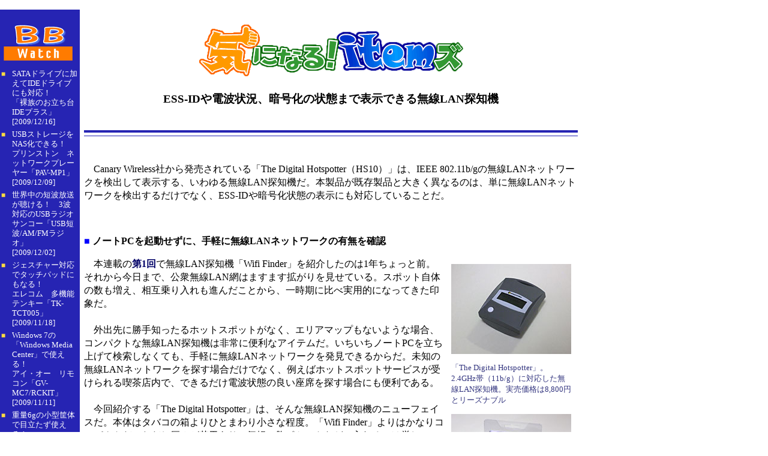

--- FILE ---
content_type: text/html; charset=utf-8
request_url: https://bb.watch.impress.co.jp/cda/items/9335.html
body_size: 7584
content:
<html>
<head><meta http-equiv="Content-Type" content="text/html; charset=UTF-8" />

<meta name="keyword" content="text/html; charset=Shift_JIS" http-equiv="Content-Type">
<link rel="alternate" type="application/rss+xml" title="Broadband Watch RSS" href="http://bb.watch.impress.co.jp/cda/rss/broadband.rdf" />




<style type="text/css">
<!-- body, th, td { font-family: TEXT-DECORATION: none} a {TEXT-DECORATION: none} a:hover {TEXT-DECORATION: none} .body-text {line-height: 140%;} -->
</style>


<title>気になる! itemズ</title>
</head>
<body bgcolor="#FFFFFF" text="#000000" link="#000066" vlink="#000066" alink="#5FFFD4" marginwidth="0" marginheight="0" topmargin="0" leftmargin="0">

<!-- ローテーションバナー -->

<TABLE border="0" cellpadding="0" cellspacing="8">
<TR>
<TD>
<!-- impress ad - k-super -->

</TD>
</TR>
</TABLE>




<!-- /ローテーションバナー -->

<!-- body -->
<table border="0" cellPadding="0" cellSpacing="0" width="100%">	
<tr>

<!-- left -->
<td bgcolor="#2624B3" width="127" valign="top">
<table width="127" border="0" cellpadding="0" cellspacing="0">
<!-- 媒体名GIF -->
<tr>
<td width="127"><a href="/"><img src="
/cda/static/image/broadband_logo.gif" alt="Broadband Watch logo" height="99" width="127" border="0"></a></td>
</tr>
<!-- /媒体名GIF -->
<!-- NewsIndex 見出し -->
<tr>
<td bgColor="#2624B3" width="127" vAlign="top">
<style type="text/css">
div.leftpane_latest_contentsinfo,
div.leftpane_latest_subcornerinfo {
  background-color:#2624B3;
  font-size:90%;
  line-height:115%;
}
div.leftpane_latest_contentsinfo,
div.leftpane_latest_subcornerinfo,
div.leftpane_list_publish_year,
div.leftpane_list_publish_month {
  background-color:#2624B3;
  padding-left:2px;
  padding-right:0.2em;
  text-align:left;
  width:127px;
}
div.leftpane_latest_contentsinfo div.leftpane_date {
  background-color:#615ECE;
  color:#FFFFFF;
  text-align:center;
  font-size:90%;
  line-height:115%;
}

div.mark {
  color:#FFDC41;
  float:left;
  font-size:80%;
}

div.leftpane_item {
  margin-bottom:5px;
}
div.leftpane_item div.title {
  padding-left:18px;
   font-size:90%;
}
div.publish_time, div.publish_date {
  background-color:#2624B3;
  color:#FFFFFF;
  font-size:90%;
  padding-left:18px;
}
div.leftpane_item a:visited, div.leftpane_item a:link,
div.yearLink a:visited, div.yearLink a:link
{
  background-color:#2624B3;
  color:#FFFFFF;
  text-decoration:none;
}
div.leftpane_item :link, :visited {
  border:0 none;
}
div.leftpane_item a:hover {
  background-color:#2624B3;
  color:#FFFFFF;
  text-decoration:underline;
}
div.yearLink {
  border-top:1px solid gray;
  background-color:#2624B3;
  width:127px;
  padding-left: 2px;
  padding-right: 0.2em;
  line-height:140%;
}
div.yearLink div.mark {
  padding-top:0.4em;
}
div.yearLink div.title {
  padding-left:18px;
  font-size:80%;
  color:#FFFFFF;
  border-bottom:1px solid gray;
  padding-bottom:0.4em;
  padding-top:0.4em;
}
</style>
<div class="leftpane_latest_subcornerinfo"><div class="leftpane_item"><div class="mark">■</div><div class="title"><a href="http://bb.watch.impress.co.jp/docs/series/items/20091216_335884.html"> SATAドライブに加えてIDEドライブにも対応！<BR>「裸族のお立ち台IDEプラス」</a></div><div class="publish_date">[2009/12/16]</div></div><div class="leftpane_item"><div class="mark">■</div><div class="title"><a href="http://bb.watch.impress.co.jp/docs/series/items/20091209_334111.html"> USBストレージをNAS化できる！<BR>プリンストン　ネットワークプレーヤー「PAV-MP1」</a></div><div class="publish_date">[2009/12/09]</div></div><div class="leftpane_item"><div class="mark">■</div><div class="title"><a href="http://bb.watch.impress.co.jp/docs/series/items/20091202_332638.html"> 世界中の短波放送が聴ける！　3波対応のUSBラジオ<BR>サンコー「USB短波/AM/FMラジオ」</a></div><div class="publish_date">[2009/12/02]</div></div><div class="leftpane_item"><div class="mark">■</div><div class="title"><a href="http://bb.watch.impress.co.jp/docs/series/items/20091118_329464.html"> ジェスチャー対応でタッチパッドにもなる！<BR>
エレコム　多機能テンキー「TK-TCT005」</a></div><div class="publish_date">[2009/11/18]</div></div><div class="leftpane_item"><div class="mark">■</div><div class="title"><a href="http://bb.watch.impress.co.jp/docs/series/items/20091111_327970.html"> Windows 7の「Windows Media Center」で使える！<BR>アイ・オー　リモコン「GV-MC7/RCKIT」</a></div><div class="publish_date">[2009/11/11]</div></div><div class="leftpane_item"><div class="mark">■</div><div class="title"><a href="http://bb.watch.impress.co.jp/docs/series/items/20091104_326162.html"> 重量6gの小型筐体で目立たず使える！<BR>バッファローコクヨのBluetoothヘッドセット</a></div><div class="publish_date">[2009/11/04]</div></div><div class="leftpane_item"><div class="mark">■</div><div class="title"><a href="http://bb.watch.impress.co.jp/docs/series/items/20091028_324649.html"> アナログ音源に加えて、ネットラジオも録音可能！<BR>
プリンストン「デジ造 音楽版」</a></div><div class="publish_date">[2009/10/28]</div></div><div class="leftpane_item"><div class="mark">■</div><div class="title"><a href="http://bb.watch.impress.co.jp/docs/series/items/20091014_321365.html"> ICレコーダーをアナログ音源のデジタル化にも活用！<BR>
三洋電機「ICR-PS501RM」</a></div><div class="publish_date">[2009/10/14]</div></div><div class="leftpane_item"><div class="mark">■</div><div class="title"><a href="http://bb.watch.impress.co.jp/docs/series/items/20091007_319585.html"> USB機器をつなぎ放題！<BR>10ポート搭載のUSBハブ2製品</a></div><div class="publish_date">[2009/10/07]</div></div><div class="leftpane_item"><div class="mark">■</div><div class="title"><a href="http://bb.watch.impress.co.jp/docs/series/items/20090930_318265.html"> ファンの回転を自動調整できる！機能満載のノートPC用クーラーパッド「X-WING」</a></div><div class="publish_date">[2009/09/30]</div></div></div>
<div class="yearLink">
<div class="mark">■</div>
<div class="title">
<a href="/docs/series/items/index2009.html">2009年</a>
</div>
<div class="mark">■</div>
<div class="title">
<a href="/docs/series/items/index2008.html">2008年</a>
</div>
<div class="mark">■</div>
<div class="title">
<a href="/docs/series/items/index2007.html">2007年</a>
</div>
<div class="mark">■</div>
<div class="title">
<a href="/docs/series/items/index2006.html">2006年</a>
</div>
<div class="mark">■</div>
<div class="title">
<a href="/docs/series/items/index2005.html">2005年</a>
</div>
<div class="mark">■</div>
<div class="title">
<a href="/docs/series/items/index2004.html">2004年</a>
</div>
</div>


</td>
</tr>
<!-- /NewsIndex 見出し -->
</table>
</td>
<!-- left -->		

<td align="middle" width="5" vAlign="top"><img src="
/cda/static/image/spacer.gif" width="5" ></td>

<!-- middle -->
		<!-- 本文開始 -->
		<td width="100%" colspan="2" valign="top">
		<table border="0"  cellPadding="0" cellSpacing="" width="100%">		
		<tr>
<td><img src="
/cda/static/image/spacer.gif" alt="" width="100%" height="21"></td>
		</tr>
		<tr>
		<td width="100%">		
<center><img src="
/cda/static/image/items-3.gif"></center>		
		</td>
		</tr>

		<tr>
<td><img src="
/cda/static/image/spacer.gif" alt="" width="100%" height="21"></td>
		</tr>		
		
		<!-- 記事見出し -->
		<tr>
<td width="100%"><center><h3><!-- title -->
ESS-IDや電波状況、暗号化の状態まで表示できる無線LAN探知機
<!-- /title --></h3></center></td>
		</tr>

                <tr>
<td><img src="
/cda/static/image/spacer.gif" alt="" width="100%" height="16"></td>
		</tr>
		<!-- /記事見出し -->		
		<tr>
<td bgcolor="#2624B3"><img src="
/cda/static/image/spacer.gif" alt="" width="100%" height="4"></td>
		</tr>
		<tr>
<td><img src="
/cda/static/image/spacer.gif" alt="" width="100%" height="1"></td>
		</tr>
		<tr>
<td bgcolor="#2624B3"><img src="
/cda/static/image/spacer.gif" alt="" width="100%" height="1"></td>
		</tr>
		<tr>
<td><img src="
/cda/static/image/spacer.gif" alt="" width="100%" height="8"></td>
		</tr>

		<tr>
<td><img src="
/cda/static/image/spacer.gif" alt="" width="100%" height="8"></td>
		</tr>		
		
		<tr><td class="body-text">
                  <!-- 記事本文 -->

<br clear="all">
　Canary Wireless社から発売されている「The Digital Hotspotter（HS10）」は、IEEE 802.11b/gの無線LANネットワークを検出して表示する、いわゆる無線LAN探知機だ。本製品が既存製品と大きく異なるのは、単に無線LANネットワークを検出するだけでなく、ESS-IDや暗号化状態の表示にも対応していることだ。
<p></p>
<br clear="all">
<p><b><font color="blue">■</font> ノートPCを起動せずに、手軽に無線LANネットワークの有無を確認</b></p>
<table width=200 border=0 align=right cellPadding=3 cellSpacing=8>
<tr><td align=center>
<p>
<a href="/cda/parts/image_for_link/29148-9335-2-1.html" ><img src="/cda/static/image/2005/04/18/ki5701-s.jpg" width=200 height=150 align=center alt="" border=0></a></p>
</td></tr>
<tr><td width=200 align=left>
<font size="-1" COLOR="#33357f">「The Digital Hotspotter」。2.4GHz帯（11b/g）に対応した無線LAN探知機。実売価格は8,800円とリーズナブル</font>
</td></tr>
<tr><td align=center>
<p>
<a href="/cda/parts/image_for_link/29150-9335-2-2.html" ><img src="/cda/static/image/2005/04/18/ki5702-s.jpg" width=200 height=150 align=center alt="" border=0></a></p>
</td></tr>
<tr><td width=200 align=left>
<font size="-1" COLOR="#33357f">ブリスターパッケージ。裏面に説明が書いてあるほかは、保証書などの類は何もないシンプルな仕様。電池が付属している</font>
</td></tr>
</table>
　本連載の<A href="http://bb.watch.impress.co.jp/cda/items/4150.html"><B>第1回</B></A>で無線LAN探知機「Wifi Finder」を紹介したのは1年ちょっと前。それから今日まで、公衆無線LAN網はますます拡がりを見せている。スポット自体の数も増え、相互乗り入れも進んだことから、一時期に比べ実用的になってきた印象だ。<br><br>　外出先に勝手知ったるホットスポットがなく、エリアマップもないような場合、コンパクトな無線LAN探知機は非常に便利なアイテムだ。いちいちノートPCを立ち上げて検索しなくても、手軽に無線LANネットワークを発見できるからだ。未知の無線LANネットワークを探す場合だけでなく、例えばホットスポットサービスが受けられる喫茶店内で、できるだけ電波状態の良い座席を探す場合にも便利である。<br><br>　今回紹介する「The Digital Hotspotter」は、そんな無線LAN探知機のニューフェイスだ。本体はタバコの箱よりひとまわり小さな程度。「Wifi Finder」よりはかなりコンパクトだ。ただし厚みが若干あり、気軽に胸ポケットなどに入れるには厳しい。形状も重量級の携帯電話のおシリを切り落としたような、ずんぐりむっくりした特徴的なフォルムである。<br><br>　本体前面にはボタンが1つ、そして液晶画面のみというシンプルさ。ボタンをプッシュすると電源が入り、同時に無線LANネットワークの検索が開始される。無線LANネットワークが見つかると、液晶画面に情報が表示される。別の無線LANネットワークを探したければもう1度ボタンを押して再検索するという、単純明快な操作性だ。ボタンを押さずに30秒放置しておくと自動的に電源が切れるので、電池を不用意に消費する心配もない。
<p></p>
<br clear="all">
<TABLE BORDER=0 ALIGN="center" cellPadding=3 cellSpacing=3>
<TR VALIGN="bottom">
<TD ALIGN="center" WIDTH=200>
<a href="/cda/parts/image_for_link/29152-9335-3-1.html" ><IMG SRC="/cda/static/image/2005/04/18/ki5703-s.jpg" WIDTH=200 HEIGHT=150 ALT="" BORDER=0>
</a>
</TD>
<TD ALIGN="center" WIDTH=200>
<a href="/cda/parts/image_for_link/29186-9335-3-2.html" ><IMG SRC="/cda/static/image/2005/04/19/ki5706s-s.jpg" WIDTH=200 HEIGHT=150 ALT="" BORDER=0>
</a>
</TD>
</TR>
<TR VALIGN="top">
<TD ALIGN="left" WIDTH=200>
<FONT SIZE="2" COLOR="#33357f">第4世代のiPodとサイズを比較してみたところ。表面積はかなりコンパクト</FONT>
</TD>
<TD ALIGN="left" WIDTH=200>
<FONT SIZE="2" COLOR="#33357f">電源は単4電池2本。ボタン型電池より入手しやすい点は評価できるが、本体の厚みを増す要因にもなっている</FONT>
</TD>
</TR>
</TABLE>
<br clear="all">
<p><b><font color="blue">■</font> ESS-IDや暗号化の状態、チャネルなども表示可能</b></p>
<table width=200 border=0 align=right cellPadding=3 cellSpacing=8>
<tr><td align=center>
<p>
<a href="/cda/parts/image_for_link/29154-9335-4-1.html" ><img src="/cda/static/image/2005/04/18/ki5704-s.jpg" width=200 height=150 align=center alt="" border=0></a></p>
</td></tr>
<tr><td width=200 align=left>
<font size="-1" COLOR="#33357f">本体にはボタンが1つと、液晶画面だけのシンプルな仕様。30秒間操作しないと電源がオフになる。本体上部にはストラップなどを通せるすき間がある</font>
</td></tr>
</table>
　本製品の大きな特長は、無線LANネットワークの存在をLEDで知らせる他製品と異なり、ESS-ID、暗号化の状態、チャネルなどの無線LANネットワーク情報まで液晶画面に表示できることだ。<br><br>　表示される項目は、ESS-ID、電波強度、暗号化(WEPおよびWPA)の有無、チャネルの計4つ。例えば、ESS-IDが「MYNETWORK」で、暗号化はオン、チャネル6を使っている無線LANネットワークだと、以下のように表示される。<br><br>　MYNETWORK _ Secure Ch:6<br><br>　アンダーバーの部分は、電波強度がアンテナ風に4段階表示される。また、ESS-IDが不可視になっている場合は、ESS-IDの部分に「Cloaked」と表示される。液晶画面は12文字までという制限があり、それを超えた場合はスクロールしながら表示されるという仕様だ。<br><br>　液晶が1行しかないため、複数の無線LANネットワークを同時に表示することはできない。ボタンを押せばすぐ別のネットワークに切り替わるためそれほど気にはならないが、周囲にいくつもの無線LANネットワークがある場合、目的のネットワーク情報を表示させるために何度もボタンを押す必要があり、手間と言えば手間だ。現在のエリアに無線LANネットワークがいくつ存在するのかくらいは表示してほしいところだ。
<p></p>
<br clear="all">
<TABLE BORDER=0 ALIGN="center" cellPadding=3 cellSpacing=3>
<TR VALIGN="bottom">
<TD ALIGN="center" WIDTH=200>
<a href="/cda/parts/image_for_link/29182-9335-5-1.html" ><IMG SRC="/cda/static/image/2005/04/19/ki5705as-s.jpg" WIDTH=200 HEIGHT=150 ALT="" BORDER=0>
</a>
</TD>
<TD ALIGN="center" WIDTH=200>
<a href="/cda/parts/image_for_link/29183-9335-5-2.html" ><IMG SRC="/cda/static/image/2005/04/19/ki5705bs-s.jpg" WIDTH=200 HEIGHT=150 ALT="" BORDER=0>
</a>
</TD>
</TR>
<TR VALIGN="top">
<TD ALIGN="left" WIDTH=200>
<FONT SIZE="2" COLOR="#33357f">無線LANネットワークの情報を表示させたところ。ESS-IDがステルス状態の場合、図のように「Cloaked」と表示される。右側は電波強度を4段階で示すアンテナ</FONT>
</TD>
<TD ALIGN="left" WIDTH=200>
<FONT SIZE="2" COLOR="#33357f">WEPもしくはWPAによる暗号化がかかっていれば「Secure」、そうでなければ「Open」と表示される。チャネルも表示可能</FONT>
</TD>
</TR>
</TABLE>
<br clear="all">
　なお、Webサイトやパッケージには特に記載はないが、複数の無線LANネットワークが存在する場合、筆者が試用した範囲では暗号化されていないネットワークを優先的に表示する傾向があるようだ。たとえ、電波強度が最大の「4」のネットワークが存在しても、暗号化がかかっていない微弱なネットワークが存在していれば、そちらが優先的に表示された。ホットスポット検出用のツールなので当然と言えば当然だが、今すぐ無線LANネットワークに接続したいというニーズをよく心得た仕様と言えるだろう。
<p></p>
<br clear="all">
<p><b><font color="blue">■</font> モバイル用途はもちろん、ネットワーク管理にも最適</b></p>
　本製品のような無線LAN探知ツールの中には、PC本体のユーティリティで検索した場合と比べて検出率が著しく低い製品も存在するが、筆者が試した環境では、本製品はPC付属のユーティリティと同等か、それ以上の精度で検出を行なうことができた。せっかく利用可能な無線LANネットワークがあるのにみすみす逃してしまった、ということもないだろう。<br><br>　本来ホットスポット検索用である本製品だが、暗号化のオンオフが表示可能なことから、セキュアでない無線LANネットワークが社内に存在しないかチェックしたり、ユーザーが勝手に設置した無線LANアクセスポイントの検索など、企業のネットワーク管理者にとっても強い味方となりそうだ。チャネル表示も可能なので、周波数帯域の重複で通信速度が上がらない場合の原因究明にも役立つ。モバイルからネットワーク管理まで、さまざまな用途にマルチに対応する心強いアイテムと言えそうだ。
<p></p>
<BR CLEAR="ALL">
<TABLE BORDER="0" CELLSPACING="0" CELLPADDING="0" WIDTH="100%">
<TR>
<TD WIDTH="99"><IMG SRC="/cda/static/image/spacer.gif" WIDTH="99" HEIGHT="10"></TD>
<TD WIDTH="100%"><IMG SRC="/cda/static/image/spacer.gif" WIDTH="100%" HEIGHT="10"></TD>
</TR>
<TR>
<TD WIDTH="99"><IMG NAME="news_footer" SRC="/cda/static/image/news_footer_1.gif" WIDTH="99" HEIGHT="16" BORDER="0" ALT="関連情報">
</TD>
<TD WIDTH="100%"><IMG NAME="news_footer" SRC="/cda/static/image/news_footer_2.gif" WIDTH="100%" HEIGHT="16" BORDER="0">
</TD>
</TR>
<TR>
<TD WIDTH="99"><IMG SRC="/cda/static/image/spacer.gif" WIDTH="99" HEIGHT="10"></TD>
<TD WIDTH="100%"><IMG SRC="/cda/static/image/spacer.gif" WIDTH="100%" HEIGHT="10"></TD>
</TR>
</TABLE>
<br>
<font color="blue">■</font> ＵＲＬ<br>
<!-- URL -->
　 製品情報（Canary Wireless）<br>
　 <a href=https://www.canarywireless.com/shop/shopdisplayproducts.asp?id=1&cat=Wi%2DFi+Detectors>https://www.canarywireless.com/shop/shopdisplayproducts.asp?id=1&cat=Wi%2DFi+Detectors</a>
<!-- /URL -->
<br>
<!-- URL -->
　 製品情報（ぷらっとホーム）<br>
　 <a href=http://www.plathome.co.jp/detail.html?scd=12400735>http://www.plathome.co.jp/detail.html?scd=12400735</a>
<!-- /URL -->
<br>
<!-- URL -->
　 Canary Wireless<br>
　 <a href=https://www.canarywireless.com/>https://www.canarywireless.com/</a>
<!-- /URL -->
<br>
<br>
<font color="blue">■</font> 関連記事<br>
<!-- KANREN -->
・ <a href="/cda/items/4150.html">無線LANの電波をカンタンに発見！  「WiFi Finder」</a><br>
<!-- /KANREN -->

                  <!-- 著者 -->
                  <br><br>

（kizuki）

                  <!-- 公開日 -->
	         <br />

2005/04/20 10:59

                  <br />
                  </td></tr>

                  </table>
                  <!-- 本文終了 -->

<!-- 500x144 -->
<!-- script type="text/javascript">
 var googletag = googletag || {};
 googletag.cmd = googletag.cmd || [];
 (function() {
   var gads = document.createElement("script");
   gads.async = true;
   gads.type = "text/javascript";
   var useSSL = "https:" == document.location.protocol;
   gads.src = (useSSL ?"https:" : "http:") + "//www.googletagservices.com/tag/js/gpt.js";
   var node =document.getElementsByTagName("script")[0];
   node.parentNode.insertBefore(gads, node);
  })();
</script -->

<!--/49282802/ipc-iw/pc/u-kiji001-->
<!-- div id="div-gpt-ad-ipc-iw_pc_u-kiji001">
  <script type='text/javascript'>
    googletag.cmd.push(function() {
      googletag.defineSlot('/49282802/ipc-iw/pc/u-kiji001', [[300, 250], [300, 600], [336, 280]],'div-gpt-ad-ipc-iw_pc_u-kiji001')
        .addService(googletag.pubads())
      googletag.enableServices();
      googletag.display('div-gpt-ad-ipc-iw_pc_u-kiji001');
  });
  </script>
</div -->


<!-- 500x144 / -->

<!-- コピーライト -->

<!-- フッタ -->

<TABLE BORDER="0" CELLPADDING="0" CELLSPACING="0" WIDTH="100%">
<TR>
<TD><IMG SRC="/cda/static/image/spacer.gif" ALT="" WIDTH="100%" HEIGHT="8"></TD>
</TR>
<TR>
<TD BGCOLOR="#5B80DD"><IMG SRC="/cda/static/image/spacer.gif" ALT="" WIDTH="100%" HEIGHT="6"></TD>
</TR>
<TR>
<TD ALIGN="center" BGCOLOR="#5B80DD"><A HREF="/"><FONT COLOR="#FFFFFF" SIZE="2">Broadband Watch ホームページ</FONT></A></TD>
</TR>
<TR>
<TD BGCOLOR="#5B80DD"><IMG SRC="/cda/static/image/spacer.gif" ALT="" WIDTH="100%" HEIGHT="6"></TD>
</TR>
<TR>
<TD BGCOLOR="#2624B3"><IMG SRC="/cda/static/image/spacer.gif" ALT="" WIDTH="100%" HEIGHT="1"></TD>
</TR>
<TR>
<TD BGCOLOR="#2624B3"><IMG SRC="/cda/static/image/spacer.gif" ALT="" WIDTH="100%" HEIGHT="6"></TD>
</TR>
</TABLE>
<!-- /フッタ -->

<TABLE BORDER="0" WIDTH="100%" CELLPADDING="0" CELLSPACING="0">
<TR>
<TD><IMG SRC="/cda/static/image/spacer.gif" ALT="" WIDTH="100%" HEIGHT="8"></TD>
</TR>
<TR>
<TD BGCOLOR="#2624B3"><IMG SRC="/cda/static/image/spacer.gif" ALT="" WIDTH="100%" HEIGHT="1"></TD>
</TR>
<TR>
<TD><IMG SRC="/cda/static/image/spacer.gif" ALT="" WIDTH="100%" HEIGHT="8"></TD>
</TR>
<TR>
<TD ALIGN="center"><FONT SIZE="2">
Copyright (c) 2005 Impress Watch Corporation, an Impress Group company. All rights reserved. 
</FONT></TD>
</TR>
</TABLE>




</td>
<!-- /middle -->

<td align="middle" width="5" vAlign="top"><img src="
/cda/static/image/spacer.gif" width="5" ></td>

        <!-- right -->
        <TD valign="top" width="148"><IMG src="/cda/static/image/spacer.gif" alt="" width="100" height="5"><BR>
        <!-- スカイスクレイパー -->
        <script type="text/javascript">
 var googletag = googletag || {};
 googletag.cmd = googletag.cmd || [];
 (function() {
   var gads = document.createElement("script");
   gads.async = true;
   gads.type = "text/javascript";
   var useSSL = "https:" == document.location.protocol;
   gads.src = (useSSL ?"https:" : "http:") + "//www.googletagservices.com/tag/js/gpt.js";
   var node =document.getElementsByTagName("script")[0];
   node.parentNode.insertBefore(gads, node);
  })();
</script>

<!--/49282802/ipc-iw/pc/r-rect001-->
<div id="div-gpt-ad-ipc-iw_pc_r-rect001" style="margin-bottom:10px;">
  <script type='text/javascript'>
    googletag.cmd.push(function() {
      googletag.defineSlot('/49282802/ipc-iw/pc/r-rect001', [[300, 100], [300, 150], [300, 250], [300, 300], [300, 600], [300, 800], [300, 900]],'div-gpt-ad-ipc-iw_pc_r-rect001')
        .addService(googletag.pubads())
      googletag.enableServices();
      googletag.display('div-gpt-ad-ipc-iw_pc_r-rect001');
  });
  </script>
</div>

<!--/49282802/ipc-iw/pc/r-sky001-->
<div id="div-gpt-ad-ipc-iw_pc_r-sky001" style="margin-bottom:10px;">
  <script type='text/javascript'>
    googletag.cmd.push(function() {
      googletag.defineSlot('/49282802/ipc-iw/pc/r-sky001', [[300, 250], [300, 300], [300, 600], [300, 800]],'div-gpt-ad-ipc-iw_pc_r-sky001')
        .addService(googletag.pubads())
      googletag.enableServices();
      googletag.display('div-gpt-ad-ipc-iw_pc_r-sky001');
  });
  </script>
</div>

<!--/49282802/ipc-iw/pc/2nd-r-rect001-->
<div id="div-gpt-ad-ipc-iw_pc_2nd-r-rect001" style="margin-bottom:10px;">
  <script type='text/javascript'>
    googletag.cmd.push(function() {
      googletag.defineSlot('/49282802/ipc-iw/pc/2nd-r-rect001', [[300, 250], [300, 300], [300, 600], [300, 800]],'div-gpt-ad-ipc-iw_pc_2nd-r-rect001')
        .addService(googletag.pubads())
      googletag.enableServices();
      googletag.display('div-gpt-ad-ipc-iw_pc_2nd-r-rect001');
  });
  </script>
</div>

<!--/49282802/ipc-iw/pc/mdl-rect001-->
<div id="div-gpt-ad-ipc-iw_pc_mdl-rect001">
  <script type='text/javascript'>
    googletag.cmd.push(function() {
      googletag.defineSlot('/49282802/ipc-iw/pc/mdl-rect001', [[300, 250], [300, 600], [336, 280]],'div-gpt-ad-ipc-iw_pc_mdl-rect001')
        .addService(googletag.pubads())
      googletag.enableServices();
      googletag.display('div-gpt-ad-ipc-iw_pc_mdl-rect001');
  });
  </script>
</div>


        <!-- /スカイスクレイパー -->
        </TD>
        <!-- /right -->

        <!-- スカイスクレイパーの右アキ -->
        <TD bgcolor="#FFFFFF" valign="top" width="10"><IMG src="/cda/static/image/spacer.gif" alt="" width="10" height="1"></TD>
        <!-- /スカイスクレイパーの右アキ -->

</tr>
</table>


<!-- impress ad footer 3 -->


<!-- Universal Analytics -->
<script>
  (function(i,s,o,g,r,a,m){i['GoogleAnalyticsObject']=r;i[r]=i[r]||function(){
  (i[r].q=i[r].q||[]).push(arguments)},i[r].l=1*new Date();a=s.createElement(o),
  m=s.getElementsByTagName(o)[0];a.async=1;a.src=g;m.parentNode.insertBefore(a,m)
  })(window,document,'script','//www.google-analytics.com/analytics.js','ga');
  ga('create', 'UA-245639-3', 'auto');
  ga('send', 'pageview');
</script>
<!-- /Universal Analytics -->
<script type="text/javascript">
bust = Math.floor(1000000*Math.random());
document.write('<scr'+'ipt language="JavaScript1.1" src="https://ngs.impress.co.jp/js.ng/site=UNQ_PC&sp=uu0001?ord='+bust+'">\n');
document.write('</scr'+'ipt>');
</script>
<script type="text/javascript">
bust = Math.floor(1000000*Math.random());
document.write('<scr'+'ipt language="JavaScript1.1" src="http://ngs.impress.co.jp/js.ng/site=IW&sp=uu0001?ord='+bust+'">\n');
document.write('</scr'+'ipt>');
</script>




</body>
</html>







--- FILE ---
content_type: text/html; charset=utf-8
request_url: https://www.google.com/recaptcha/api2/aframe
body_size: 270
content:
<!DOCTYPE HTML><html><head><meta http-equiv="content-type" content="text/html; charset=UTF-8"></head><body><script nonce="4PCTq4XMjxVIwRTmEqmDbA">/** Anti-fraud and anti-abuse applications only. See google.com/recaptcha */ try{var clients={'sodar':'https://pagead2.googlesyndication.com/pagead/sodar?'};window.addEventListener("message",function(a){try{if(a.source===window.parent){var b=JSON.parse(a.data);var c=clients[b['id']];if(c){var d=document.createElement('img');d.src=c+b['params']+'&rc='+(localStorage.getItem("rc::a")?sessionStorage.getItem("rc::b"):"");window.document.body.appendChild(d);sessionStorage.setItem("rc::e",parseInt(sessionStorage.getItem("rc::e")||0)+1);localStorage.setItem("rc::h",'1769167106432');}}}catch(b){}});window.parent.postMessage("_grecaptcha_ready", "*");}catch(b){}</script></body></html>